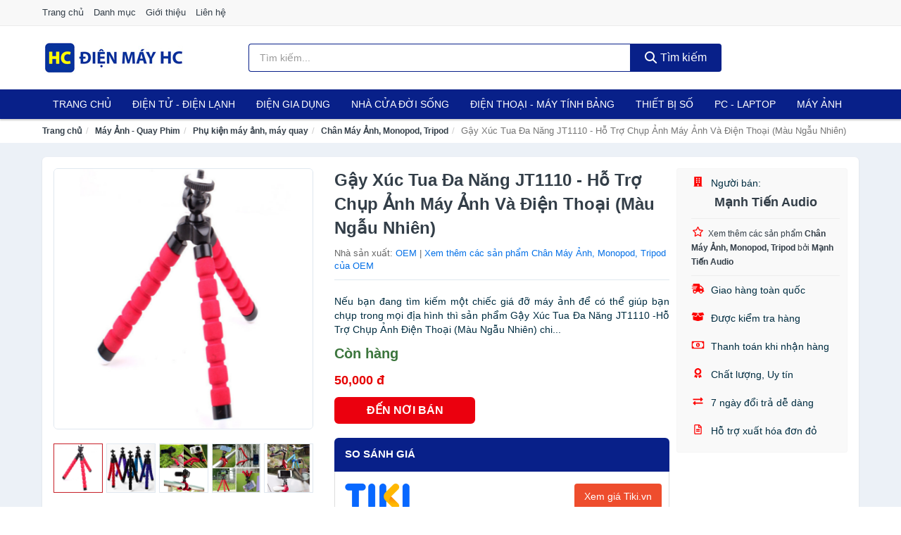

--- FILE ---
content_type: text/html; charset=UTF-8
request_url: https://dienmayhc.com/gay-xuc-tua-da-nang-jt1110-ho-tro-nti11931002.html
body_size: 13879
content:
<!DOCTYPE html><html lang="vi"><head prefix="og: http://ogp.me/ns# fb: http://ogp.me/ns/fb# article: http://ogp.me/ns/article#"><meta charset="utf-8"><!--[if IE]><meta http-equiv='X-UA-Compatible' content='IE=edge,chrome=1'><![endif]--><meta name="viewport" content="width=device-width,minimum-scale=1,initial-scale=1"><title>Gậy Xúc Tua Đa Năng JT1110 - Hỗ Trợ Chụp Ảnh Máy Ảnh Và Điện Thoại (Màu Ngẫu Nhiên) - Chân Máy Ảnh, Monopod, Tripod Nhà sản xuất OEM | DienMayHC.com</title><meta name="description" content="Nếu bạn đang tìm kiếm một chiếc giá đỡ máy ảnh để có thể giúp bạn chụp trong mọi địa hình thì sản phẩm Gậy Xúc Tua Đa Năng JT1110 -Hỗ Trợ Chụp Ảnh Điện Thoại (Màu Ngẫu Nhiên) chi..."><meta name="keywords" content="Gậy Xúc Tua Đa Năng JT1110 - Hỗ Trợ Chụp Ảnh Máy Ảnh Và Điện Thoại (Màu Ngẫu Nhiên)"><meta name="robots" content="noodp"/><meta itemprop="name" content="Gậy Xúc Tua Đa Năng JT1110 - Hỗ Trợ Chụp Ảnh Máy Ảnh Và Điện Thoại (Màu Ngẫu Nhiên) - Chân Máy Ảnh, Monopod, Tripod Nhà sản xuất OEM | DienMayHC.com"><meta itemprop="description" content="Nếu bạn đang tìm kiếm một chiếc giá đỡ máy ảnh để có thể giúp bạn chụp trong mọi địa hình thì sản phẩm Gậy Xúc Tua Đa Năng JT1110 -Hỗ Trợ Chụp Ảnh Điện Thoại (Màu Ngẫu Nhiên) chi..."><meta itemprop="image" content="https://salt.tikicdn.com/ts/product/ff/a1/db/8312d36a4689fe6bac722641ad508b0d.png"><meta name="twitter:card" content="summary"><meta name="twitter:site" content="DienMayHC.com"><meta name="twitter:title" content="Gậy Xúc Tua Đa Năng JT1110 - Hỗ Trợ Chụp Ảnh Máy Ảnh Và Điện Thoại (Màu Ngẫu Nhiên) - Chân Máy Ảnh, Monopod, Tripod Nhà sản xuất OEM | DienMayHC.com"><meta name="twitter:description" content="Nếu bạn đang tìm kiếm một chiếc giá đỡ máy ảnh để có thể giúp bạn chụp trong mọi địa hình thì sản phẩm Gậy Xúc Tua Đa Năng JT1110 -Hỗ Trợ Chụp Ảnh Điện Thoại (Màu Ngẫu Nhiên) chi..."><meta name="twitter:creator" content="@DienMayHC"><meta name="twitter:image" content="https://salt.tikicdn.com/ts/product/ff/a1/db/8312d36a4689fe6bac722641ad508b0d.png"><meta property="og:title" content="Gậy Xúc Tua Đa Năng JT1110 - Hỗ Trợ Chụp Ảnh Máy Ảnh Và Điện Thoại (Màu Ngẫu Nhiên) - Chân Máy Ảnh, Monopod, Tripod Nhà sản xuất OEM | DienMayHC.com" /><meta property="og:type" content="website" /><meta property="og:url" content="https://dienmayhc.com/gay-xuc-tua-da-nang-jt1110-ho-tro-nti11931002.html" /><meta property="og:image" content="https://salt.tikicdn.com/ts/product/ff/a1/db/8312d36a4689fe6bac722641ad508b0d.png" /><meta property="og:description" content="Nếu bạn đang tìm kiếm một chiếc giá đỡ máy ảnh để có thể giúp bạn chụp trong mọi địa hình thì sản phẩm Gậy Xúc Tua Đa Năng JT1110 -Hỗ Trợ Chụp Ảnh Điện Thoại (Màu Ngẫu Nhiên) chi..." /><meta property="og:locale" content="vi_VN" /><meta property="og:site_name" content="Điện Máy HC" /><meta property="fb:app_id" content="1498826240315238"/><link rel="canonical" href="https://dienmayhc.com/gay-xuc-tua-da-nang-jt1110-ho-tro-nti11931002.html" /><link rel="apple-touch-icon" sizes="180x180" href="https://c.mgg.vn/d/dienmayhc.com/img/icons/apple-touch-icon.png"><link rel="icon" type="image/png" sizes="32x32" href="https://c.mgg.vn/d/dienmayhc.com/img/icons/favicon-32x32.png"><link rel="icon" type="image/png" sizes="16x16" href="https://c.mgg.vn/d/dienmayhc.com/img/icons/favicon-16x16.png"><link rel="manifest" href="https://dienmayhc.com/webmanifest.json"><link rel="mask-icon" href="https://c.mgg.vn/d/dienmayhc.com/img/icons/safari-pinned-tab.svg" color="#082089"><link rel="shortcut icon" href="/favicon.ico"><meta name="apple-mobile-web-app-title" content="Điện Máy HC"><meta name="application-name" content="Điện Máy HC"><meta name="msapplication-TileColor" content="#082089"><meta name="msapplication-TileImage" content="https://c.mgg.vn/d/dienmayhc.com/img/icons/mstile-144x144.png"><meta name="msapplication-config" content="https://c.mgg.vn/d/dienmayhc.com/img/icons/browserconfig.xml"><meta name="theme-color" content="#082089"><style type="text/css">html{font-family:-apple-system,BlinkMacSystemFont,"Segoe UI",Roboto,"Helvetica Neue",Arial,"Noto Sans",sans-serif,"Apple Color Emoji","Segoe UI Emoji","Segoe UI Symbol","Noto Color Emoji";-webkit-text-size-adjust:100%;-ms-text-size-adjust:100%}body{margin:0}article,aside,details,figcaption,figure,footer,header,hgroup,main,menu,nav,section,summary{display:block}audio,canvas,progress,video{display:inline-block;vertical-align:baseline}audio:not([controls]){display:none;height:0}[hidden],template{display:none}a{background-color:transparent}a:active,a:hover{outline:0}abbr[title]{border-bottom:1px dotted}b,strong{font-weight:600}dfn{font-style:italic}h1{margin:.67em 0;font-size:2em}mark{color:#000;background:#ff0}small{font-size:80%}sub,sup{position:relative;font-size:75%;line-height:0;vertical-align:baseline}sup{top:-.5em}sub{bottom:-.25em}img{border:0}svg:not(:root){overflow:hidden}figure{margin:1em 40px}hr{height:0;-webkit-box-sizing:content-box;-moz-box-sizing:content-box;box-sizing:content-box}pre{overflow:auto}code,kbd,pre,samp{font-family:monospace,monospace;font-size:1em}button,input,optgroup,select,textarea{margin:0;font:inherit;color:inherit}button{overflow:visible}button,select{text-transform:none}button,html input[type=button],input[type=reset],input[type=submit]{-webkit-appearance:button;cursor:pointer}button[disabled],html input[disabled]{cursor:default}button::-moz-focus-inner,input::-moz-focus-inner{padding:0;border:0}input{line-height:normal}input[type=checkbox],input[type=radio]{-webkit-box-sizing:border-box;-moz-box-sizing:border-box;box-sizing:border-box;padding:0}input[type=number]::-webkit-inner-spin-button,input[type=number]::-webkit-outer-spin-button{height:auto}input[type=search]{-webkit-box-sizing:content-box;-moz-box-sizing:content-box;box-sizing:content-box;-webkit-appearance:textfield}input[type=search]::-webkit-search-cancel-button,input[type=search]::-webkit-search-decoration{-webkit-appearance:none}fieldset{padding:.35em .625em .75em;margin:0 2px;border:1px solid silver}legend{padding:0;border:0}textarea{overflow:auto}optgroup{font-weight:600}table{border-spacing:0;border-collapse:collapse}td,th{padding:0}</style><link href="https://c.mgg.vn/d/dienmayhc.com/css/s1.css" rel="stylesheet"><!--[if lt IE 9]><script src="https://oss.maxcdn.com/html5shiv/3.7.3/html5shiv.min.js"></script><script src="https://oss.maxcdn.com/respond/1.4.2/respond.min.js"></script><![endif]--><link rel="amphtml" href="https://dienmayhc.com/gay-xuc-tua-da-nang-jt1110-ho-tro-nti11931002.html?amp"><link href="https://c.mgg.vn/d/a/ls.css" rel="stylesheet"><script src="https://cdn.onesignal.com/sdks/OneSignalSDK.js" async=""></script><script>var OneSignal = window.OneSignal || [];OneSignal.push(function() {OneSignal.init({appId: "57ba4aff-4fd2-49d2-a2b4-d642d6e542e6"});});</script></head><body itemscope="" itemtype="http://schema.org/WebPage"><div id="header-top"><header itemscope="" itemtype="http://schema.org/WPHeader"><div id="top-header" class="hidden-xs"><div class="container"><div class="row"><div class="col-sm-12"><a href="https://dienmayhc.com/" title="Trang chủ">Trang chủ</a> <a href="https://dienmayhc.com/danh-muc/" title="Danh mục">Danh mục</a> <a href="https://dienmayhc.com/p/gioi-thieu.html" title="Giới thiệu">Giới thiệu</a> <a href="https://dienmayhc.com/p/lien-he.html" title="Liên hệ">Liên hệ</a></div></div></div></div><div id="main-header"><div class="container"><div class="row"><div class="col-xs-12 col-sm-4 col-md-3"><button type="button" class="visible-xs bnam-menu is-closed" data-toggle="offcanvas" aria-label="Menu"><span class="hamb-top"></span><span class="hamb-middle"></span><span class="hamb-bottom"></span></button><a href="https://dienmayhc.com/" class="logo" itemprop="headline" title="DienMayHC.com"><img data-original="https://c.mgg.vn/d/dienmayhc.com/img/logo_header.jpg" class="lazy" alt="Điện Máy HC" src="[data-uri]" width="auto" height="auto"><noscript><img src="https://c.mgg.vn/d/dienmayhc.com/img/logo_header.jpg" alt="Điện Máy HC" srcset="https://c.mgg.vn/d/dienmayhc.com/img/logo_header@2x.jpg 2x"></noscript><span class="hidden" itemprop="description">Điện Máy HC</span></a></div><div id="header-search" class="hidden-xs col-sm-8 col-md-7"><form method="GET" action="https://dienmayhc.com/" itemprop="potentialAction" itemscope="" itemtype="http://schema.org/SearchAction"><meta itemprop="target" content="https://dienmayhc.com/?s={s}"><div class="input-group form"><input type="text" name="s" class="form-control" placeholder="Tìm kiếm..." aria-label="Tìm kiếm nhà sản xuất" value="" id="search-top"><span class="input-group-btn"><button class="btn btn-search-top" type="submit"><span class="s-icon"><span class="s-icon-circle"></span><span class="s-icon-rectangle"></span></span> Tìm kiếm</button></span></div></form></div></div></div></div></header></div><div id="search-mobi" class="container visible-xs"><div class="row"><div class="col-xs-12"><form method="GET" action="https://dienmayhc.com/"><div class="input-group form"><input name="s" class="search-top form-control" placeholder="Tìm kiếm..." value="" type="text" aria-label="Tìm kiếm nhà sản xuất"><span class="input-group-btn"><button class="btn btn-danger btn-search-top" type="submit">Tìm kiếm</button></span></div></form></div></div></div><div id="header-nav"><div class="container"><nav id="main-nav" itemscope itemtype="http://schema.org/SiteNavigationElement" aria-label="Main navigation"><ul class="menu"><li><a href="https://dienmayhc.com/" title="Trang chủ">Trang chủ</a></li><li class="dropdown"><a href="https://dienmayhc.com/dien-tu-dien-lanh-4303/" title="Điện Tử - Điện Lạnh">Điện Tử - Điện Lạnh</a><ul class="dropdown-menu"><li><a href="https://dienmayhc.com/tivi-5097/" title="Tivi">Tivi</a></li><li><a href="https://dienmayhc.com/am-thanh-phu-kien-tivi-26650/" title="Âm thanh & Phụ kiện Tivi">Âm thanh & Phụ kiện Tivi</a></li><li><a href="https://dienmayhc.com/may-giat-3944/" title="Máy giặt">Máy giặt</a></li><li><a href="https://dienmayhc.com/may-say-quan-ao-3945/" title="Máy sấy quần áo">Máy sấy quần áo</a></li><li><a href="https://dienmayhc.com/may-rua-chen-3946/" title="Máy rửa chén">Máy rửa chén</a></li><li><a href="https://dienmayhc.com/may-lanh-may-dieu-hoa-3947/" title="Máy lạnh - Máy điều hòa">Máy lạnh - Máy điều hòa</a></li><li><a href="https://dienmayhc.com/may-nuoc-nong-3948/" title="Máy nước nóng">Máy nước nóng</a></li><li><a href="https://dienmayhc.com/tu-lanh-2410/" title="Tủ lạnh">Tủ lạnh</a></li><li><a href="https://dienmayhc.com/tu-dong-tu-mat-3950/" title="Tủ đông - Tủ mát">Tủ đông - Tủ mát</a></li><li><a href="https://dienmayhc.com/tu-uop-ruou-3951/" title="Tủ ướp rượu">Tủ ướp rượu</a></li><li><a href="https://dienmayhc.com/phu-kien-dien-lanh-8156/" title="Phụ kiện điện lạnh">Phụ kiện điện lạnh</a></li></ul></li><li class="dropdown o-col"><a href="https://dienmayhc.com/dien-gia-dung-1964/" title="Điện Gia Dụng">Điện Gia Dụng</a><ul class="dropdown-menu"><li><a href="https://dienmayhc.com/do-dung-nha-bep-1966/" title="Đồ dùng nhà bếp">Đồ dùng nhà bếp</a></li><li><a href="https://dienmayhc.com/thiet-bi-gia-dinh-2028/" title="Thiết bị gia đình">Thiết bị gia đình</a></li></ul></li><li class="dropdown"><a href="https://dienmayhc.com/nha-cua-doi-song-1965/" title="Nhà Cửa Đời Sống">Nhà Cửa Đời Sống</a><ul class="dropdown-menu"><li><a href="https://dienmayhc.com/nha-bep-2033/" title="Dụng cụ nhà bếp">Dụng cụ nhà bếp</a></li><li><a href="https://dienmayhc.com/phong-an-2036/" title="Đồ dùng phòng ăn">Đồ dùng phòng ăn</a></li><li><a href="https://dienmayhc.com/do-dung-phong-ngu-8395/" title="Đồ dùng phòng ngủ">Đồ dùng phòng ngủ</a></li><li><a href="https://dienmayhc.com/noi-that-2232/" title="Nội thất">Nội thất</a></li><li><a href="https://dienmayhc.com/trang-tri-nha-cua-2055/" title="Trang trí nhà cửa">Trang trí nhà cửa</a></li><li><a href="https://dienmayhc.com/den-thiet-bi-chieu-sang-2097/" title="Đèn & thiết bị chiếu sáng">Đèn & thiết bị chiếu sáng</a></li><li><a href="https://dienmayhc.com/ngoai-troi-san-vuon-2305/" title="Ngoài trời & sân vườn">Ngoài trời & sân vườn</a></li><li><a href="https://dienmayhc.com/do-dung-va-thiet-bi-nha-tam-2048/" title="Đồ dùng và thiết bị nhà tắm">Đồ dùng và thiết bị nhà tắm</a></li><li><a href="https://dienmayhc.com/sua-chua-nha-cua-2056/" title="Sửa chữa nhà cửa">Sửa chữa nhà cửa</a></li><li><a href="https://dienmayhc.com/nhac-cu-10150/" title="Nhạc cụ">Nhạc cụ</a></li><li><a href="https://dienmayhc.com/hoa-tuoi-va-cay-canh-18934/" title="Hoa tươi và cây cảnh">Hoa tươi và cây cảnh</a></li><li><a href="https://dienmayhc.com/thiet-bi-dieu-khien-thong-minh-20574/" title="Thiết bị điều khiển thông minh">Thiết bị điều khiển thông minh</a></li><li><a href="https://dienmayhc.com/dung-cu-diet-chuot-con-trung-23086/" title="Dụng cụ diệt chuột, côn trùng">Dụng cụ diệt chuột, côn trùng</a></li><li><a href="https://dienmayhc.com/pin-va-dung-cu-sac-pin-23094/" title="Pin và dụng cụ sạc pin">Pin và dụng cụ sạc pin</a></li><li><a href="https://dienmayhc.com/o-cam-dien-2103/" title="Ổ cắm điện">Ổ cắm điện</a></li><li><a href="https://dienmayhc.com/dung-cu-ve-sinh-23100/" title="Dụng cụ vệ sinh">Dụng cụ vệ sinh</a></li><li><a href="https://dienmayhc.com/phu-kien-giat-ui-23126/" title="Phụ kiện giặt ủi">Phụ kiện giặt ủi</a></li><li><a href="https://dienmayhc.com/bao-ve-nha-cua-23128/" title="Bảo vệ nhà cửa">Bảo vệ nhà cửa</a></li><li><a href="https://dienmayhc.com/do-tho-cung-23136/" title="Đồ thờ cúng">Đồ thờ cúng</a></li><li><a href="https://dienmayhc.com/vat-pham-phong-thuy-5930/" title="Vật phẩm phong thủy">Vật phẩm phong thủy</a></li><li><a href="https://dienmayhc.com/on-ap-bien-ap-11936/" title="Ổn áp, biến áp">Ổn áp, biến áp</a></li></ul></li><li class="dropdown o-col"><a href="https://dienmayhc.com/dien-thoai-may-tinh-bang-1871/" title="Điện Thoại - Máy Tính Bảng">Điện Thoại - Máy Tính Bảng</a><ul class="dropdown-menu"><li><a href="https://dienmayhc.com/dien-thoai-smartphone-1877/" title="Điện thoại Smartphone">Điện thoại Smartphone</a></li><li><a href="https://dienmayhc.com/may-tinh-bang-1876/" title="Máy tính bảng">Máy tính bảng</a></li><li><a href="https://dienmayhc.com/may-doc-sach-28938/" title="Máy đọc sách">Máy đọc sách</a></li><li><a href="https://dienmayhc.com/dien-thoai-pho-thong-1878/" title="Điện thoại phổ thông">Điện thoại phổ thông</a></li><li><a href="https://dienmayhc.com/dien-thoai-ban-8143/" title="Điện thoại bàn">Điện thoại bàn</a></li></ul></li><li class="dropdown o-col"><a href="https://dienmayhc.com/thiet-bi-so-1897/" title="Thiết Bị Số">Thiết Bị Số</a><ul class="dropdown-menu"><li><a href="https://dienmayhc.com/thiet-bi-am-thanh-va-phu-kien-8297/" title="Thiết bị âm thanh và phụ kiện">Thiết bị âm thanh và phụ kiện</a></li><li><a href="https://dienmayhc.com/thiet-bi-choi-game-va-phu-kien-2749/" title="Thiết bị chơi game và phụ kiện">Thiết bị chơi game và phụ kiện</a></li><li><a href="https://dienmayhc.com/thiet-bi-deo-thong-minh-va-phu-kien-8121/" title="Thiết bị đeo thông minh và phụ kiện">Thiết bị đeo thông minh và phụ kiện</a></li><li><a href="https://dienmayhc.com/thiet-bi-thong-minh-va-linh-kien-dien-tu-28514/" title="Thiết bị thông minh và linh kiện điện tử">Thiết bị thông minh và linh kiện điện tử</a></li><li><a href="https://dienmayhc.com/phu-kien-dien-thoai-va-may-tinh-bang-8296/" title="Phụ kiện điện thoại và máy tính bảng">Phụ kiện điện thoại và máy tính bảng</a></li><li><a href="https://dienmayhc.com/phu-kien-may-tinh-va-laptop-28752/" title="Phụ kiện máy tính và Laptop">Phụ kiện máy tính và Laptop</a></li></ul></li><li class="dropdown o-col"><a href="https://dienmayhc.com/may-vi-tinh-laptop-1928/" title="Máy Vi Tính - Laptop">PC - Laptop</a><ul class="dropdown-menu"><li><a href="https://dienmayhc.com/laptop-8177/" title="Laptop">Laptop</a></li><li><a href="https://dienmayhc.com/pc-may-tinh-bo-8175/" title="PC - Máy Tính Bộ">PC - Máy Tính Bộ</a></li><li><a href="https://dienmayhc.com/thiet-bi-luu-tru-8142/" title="Thiết bị lưu trữ">Thiết bị lưu trữ</a></li><li><a href="https://dienmayhc.com/thiet-bi-mang-2745/" title="Thiết bị mạng">Thiết bị mạng</a></li><li><a href="https://dienmayhc.com/linh-kien-phu-kien-may-tinh-8211/" title="Linh kiện máy tính, phụ kiện máy tính">Linh kiện máy tính, phụ kiện máy tính</a></li><li><a href="https://dienmayhc.com/thiet-bi-van-phong-thiet-bi-ngoai-vi-12966/" title="Thiết bị văn phòng - Thiết bị ngoại vi">Thiết bị văn phòng - Thiết bị ngoại vi</a></li></ul></li><li class="dropdown o-col"><a href="https://dienmayhc.com/may-anh-quay-phim-1883/" title="Máy Ảnh - Quay Phim">Máy Ảnh</a><ul class="dropdown-menu"><li><a href="https://dienmayhc.com/may-anh-28888/" title="Máy ảnh">Máy ảnh</a></li><li><a href="https://dienmayhc.com/phu-kien-may-anh-may-quay-1900/" title="Phụ kiện máy ảnh, máy quay">Phụ kiện máy ảnh, máy quay</a></li><li><a href="https://dienmayhc.com/balo-tui-dung-bao-da-1922/" title="Balo - Túi đựng - Bao da">Balo - Túi đựng - Bao da</a></li><li><a href="https://dienmayhc.com/ong-kinh-ong-ngam-28876/" title="Ống kính, ống ngắm">Ống kính, ống ngắm</a></li><li><a href="https://dienmayhc.com/ong-kinh-lens-may-anh-2839/" title="Ống kính (Lens)">Ống kính (Lens)</a></li><li><a href="https://dienmayhc.com/thiet-bi-anh-sang-28896/" title="Thiết bị ánh sáng">Thiết bị ánh sáng</a></li><li><a href="https://dienmayhc.com/thiet-bi-quay-phim-28904/" title="Thiết bị quay phim">Thiết bị quay phim</a></li><li><a href="https://dienmayhc.com/camera-giam-sat-4159/" title="Camera giám sát">Camera giám sát</a></li><li><a href="https://dienmayhc.com/may-bay-camera-va-phu-kien-8129/" title="Máy bay camera và phụ kiện">Máy bay camera và phụ kiện</a></li><li><a href="https://dienmayhc.com/camera-hanh-trinh-action-camera-va-phu-kien-28916/" title="Camera hành trình - Action camera và phụ kiện">Camera hành trình - Action camera và phụ kiện</a></li></ul></li></ul></nav></div></div><div class="overlay"></div><script type="application/ld+json">{"@context":"http://schema.org","@type":"BreadcrumbList","itemListElement":[{"@type":"ListItem","position":1,"item":{"@id":"https://dienmayhc.com/","name":"Điện Máy HC"}},{"@type":"ListItem","position":2,"item":{"@id":"https://dienmayhc.com/may-anh-quay-phim-1883/","name":"Máy Ảnh - Quay Phim"}},{"@type":"ListItem","position":3,"item":{"@id":"https://dienmayhc.com/phu-kien-may-anh-may-quay-1900/","name":"Phụ kiện máy ảnh, máy quay"}},{"@type":"ListItem","position":4,"item":{"@id":"https://dienmayhc.com/chan-may-anh-monopod-tripod-2760/","name":"Chân Máy Ảnh, Monopod, Tripod"}},{"@type":"ListItem","position":5,"item":{"@id":"https://dienmayhc.com/gay-xuc-tua-da-nang-jt1110-ho-tro-nti11931002.html","name":"Gậy Xúc Tua Đa Năng JT1110 - Hỗ Trợ Chụp Ảnh Máy Ảnh Và Điện Thoại (Màu Ngẫu Nhiên)"}}]}</script><div id="breadcrumb"><div class="container"><ol class="breadcrumb"><li><a href="https://dienmayhc.com/" title="Trang chủ Điện Máy HC">Trang chủ</a></li><li><a href="https://dienmayhc.com/may-anh-quay-phim-1883/" title="Máy Ảnh - Quay Phim">Máy Ảnh - Quay Phim</a></li><li><a href="https://dienmayhc.com/phu-kien-may-anh-may-quay-1900/" title="Phụ kiện máy ảnh, máy quay">Phụ kiện máy ảnh, máy quay</a></li><li><a href="https://dienmayhc.com/chan-may-anh-monopod-tripod-2760/" title="Chân Máy Ảnh, Monopod, Tripod">Chân Máy Ảnh, Monopod, Tripod</a></li><li class="active hidden-xs">Gậy Xúc Tua Đa Năng JT1110 - Hỗ Trợ Chụp Ảnh Máy Ảnh Và Điện Thoại (Màu Ngẫu Nhiên)</li></ol></div></div><script type="application/ld+json">{"@context":"http://schema.org/","@type":"Product","name":"G\u1eady X\u00fac Tua \u0110a N\u0103ng JT1110 - H\u1ed7 Tr\u1ee3 Ch\u1ee5p \u1ea2nh M\u00e1y \u1ea2nh V\u00e0 \u0110i\u1ec7n Tho\u1ea1i (M\u00e0u Ng\u1eabu Nhi\u00ean)","image":"https://salt.tikicdn.com/ts/product/ff/a1/db/8312d36a4689fe6bac722641ad508b0d.png","description":"N\u00ea\u0301u ba\u0323n \u0111ang ti\u0300m ki\u00ea\u0301m m\u00f4\u0323t chi\u00ea\u0301c gia\u0301 \u0111\u01a1\u0303 ma\u0301y a\u0309nh \u0111\u00ea\u0309 co\u0301 th\u00ea\u0309 giu\u0301p ba\u0323n chu\u0323p trong mo\u0323i \u0111i\u0323a hi\u0300nh thi\u0300 sa\u0309n ph\u00e2\u0309m G\u1eady X\u00fac Tua \u0110a N\u0103ng JT1110 -H\u1ed7 Tr\u1ee3 Ch\u1ee5p \u1ea2nh \u0110i\u1ec7n Tho\u1ea1i (M\u00e0u Ng\u1eabu Nhi\u00ean) chi...","url":"https://dienmayhc.com/gay-xuc-tua-da-nang-jt1110-ho-tro-nti11931002.html","itemCondition":"http://schema.org/NewCondition","sku":"7480688610433","mpn":"7480688610433","brand":{"@type":"Thing","name":"OEM"},"offers":{"@type":"Offer","price":50000,"priceCurrency":"VND","priceValidUntil":"2027-12-31","url":"https://dienmayhc.com/gay-xuc-tua-da-nang-jt1110-ho-tro-nti11931002.html","itemCondition":"http://schema.org/NewCondition","availability":"http://schema.org/InStock","seller":{"@type":"Organization","name":"M\u1ea1nh Ti\u1ebfn Audio"}}}</script><main><div id="product_main" class="page-wrapper"><div class="container"><section><div class="product-detail div-shadow"><div class="row"><div class="col-xs-12 col-sm-4"><ul id="imageGallery" class="gallery list-unstyled" style="max-height:660px;overflow:hidden"><li data-thumb="https://salt.tikicdn.com/cache/280x280/ts/product/ff/a1/db/8312d36a4689fe6bac722641ad508b0d.png" data-src="https://salt.tikicdn.com/ts/product/ff/a1/db/8312d36a4689fe6bac722641ad508b0d.png"><img src="https://salt.tikicdn.com/ts/product/ff/a1/db/8312d36a4689fe6bac722641ad508b0d.png" alt="Gậy Xúc Tua Đa Năng JT1110 - Hỗ Trợ Chụp Ảnh Máy Ảnh Và Điện Thoại (Màu Ngẫu Nhiên)" /></li><li data-thumb="https://salt.tikicdn.com/cache/280x280/ts/product/1a/77/30/56dac89e4a1ed1b7ef7bae027905f29c.png" data-src="https://salt.tikicdn.com/ts/product/1a/77/30/56dac89e4a1ed1b7ef7bae027905f29c.png"><img src="https://salt.tikicdn.com/ts/product/1a/77/30/56dac89e4a1ed1b7ef7bae027905f29c.png" alt="Gậy Xúc Tua Đa Năng JT1110 - Hỗ Trợ Chụp Ảnh Máy Ảnh Và Điện Thoại (Màu Ngẫu Nhiên)" /></li><li data-thumb="https://salt.tikicdn.com/cache/280x280/ts/product/1d/5c/fe/b4209872c2c8bdcb529453a1c98190ea.png" data-src="https://salt.tikicdn.com/ts/product/1d/5c/fe/b4209872c2c8bdcb529453a1c98190ea.png"><img src="https://salt.tikicdn.com/ts/product/1d/5c/fe/b4209872c2c8bdcb529453a1c98190ea.png" alt="Gậy Xúc Tua Đa Năng JT1110 - Hỗ Trợ Chụp Ảnh Máy Ảnh Và Điện Thoại (Màu Ngẫu Nhiên)" /></li><li data-thumb="https://salt.tikicdn.com/cache/280x280/ts/product/20/43/15/376ce3e5a84e644411f287da31eb6064.png" data-src="https://salt.tikicdn.com/ts/product/20/43/15/376ce3e5a84e644411f287da31eb6064.png"><img src="https://salt.tikicdn.com/ts/product/20/43/15/376ce3e5a84e644411f287da31eb6064.png" alt="Gậy Xúc Tua Đa Năng JT1110 - Hỗ Trợ Chụp Ảnh Máy Ảnh Và Điện Thoại (Màu Ngẫu Nhiên)" /></li><li data-thumb="https://salt.tikicdn.com/cache/280x280/ts/product/62/60/b0/607e59dcc1bb45907c1186ea6e1b4ae3.png" data-src="https://salt.tikicdn.com/ts/product/62/60/b0/607e59dcc1bb45907c1186ea6e1b4ae3.png"><img src="https://salt.tikicdn.com/ts/product/62/60/b0/607e59dcc1bb45907c1186ea6e1b4ae3.png" alt="Gậy Xúc Tua Đa Năng JT1110 - Hỗ Trợ Chụp Ảnh Máy Ảnh Và Điện Thoại (Màu Ngẫu Nhiên)" /></li><li data-thumb="https://salt.tikicdn.com/cache/280x280/ts/product/6b/45/a6/0ab13258ab37f9995cbae0409ce2444a.png" data-src="https://salt.tikicdn.com/ts/product/6b/45/a6/0ab13258ab37f9995cbae0409ce2444a.png"><img src="https://salt.tikicdn.com/ts/product/6b/45/a6/0ab13258ab37f9995cbae0409ce2444a.png" alt="Gậy Xúc Tua Đa Năng JT1110 - Hỗ Trợ Chụp Ảnh Máy Ảnh Và Điện Thoại (Màu Ngẫu Nhiên)" /></li><li data-thumb="https://salt.tikicdn.com/cache/280x280/ts/product/a3/58/f3/282fbaedab9a11706bc02f6a30e15af8.png" data-src="https://salt.tikicdn.com/ts/product/a3/58/f3/282fbaedab9a11706bc02f6a30e15af8.png"><img src="https://salt.tikicdn.com/ts/product/a3/58/f3/282fbaedab9a11706bc02f6a30e15af8.png" alt="Gậy Xúc Tua Đa Năng JT1110 - Hỗ Trợ Chụp Ảnh Máy Ảnh Và Điện Thoại (Màu Ngẫu Nhiên)" /></li><li data-thumb="https://salt.tikicdn.com/cache/280x280/ts/product/ab/94/7c/a45120afb0e1f73b10c474e867ad1332.png" data-src="https://salt.tikicdn.com/ts/product/ab/94/7c/a45120afb0e1f73b10c474e867ad1332.png"><img src="https://salt.tikicdn.com/ts/product/ab/94/7c/a45120afb0e1f73b10c474e867ad1332.png" alt="Gậy Xúc Tua Đa Năng JT1110 - Hỗ Trợ Chụp Ảnh Máy Ảnh Và Điện Thoại (Màu Ngẫu Nhiên)" /></li><li data-thumb="https://salt.tikicdn.com/cache/280x280/ts/product/be/2d/ce/9ccf804b8744a19ca6af17aa4768e03b.png" data-src="https://salt.tikicdn.com/ts/product/be/2d/ce/9ccf804b8744a19ca6af17aa4768e03b.png"><img src="https://salt.tikicdn.com/ts/product/be/2d/ce/9ccf804b8744a19ca6af17aa4768e03b.png" alt="Gậy Xúc Tua Đa Năng JT1110 - Hỗ Trợ Chụp Ảnh Máy Ảnh Và Điện Thoại (Màu Ngẫu Nhiên)" /></li><li data-thumb="https://salt.tikicdn.com/cache/280x280/ts/product/e9/da/57/2221519e4d2d7848426bdc4bec733af3.png" data-src="https://salt.tikicdn.com/ts/product/e9/da/57/2221519e4d2d7848426bdc4bec733af3.png"><img src="https://salt.tikicdn.com/ts/product/e9/da/57/2221519e4d2d7848426bdc4bec733af3.png" alt="Gậy Xúc Tua Đa Năng JT1110 - Hỗ Trợ Chụp Ảnh Máy Ảnh Và Điện Thoại (Màu Ngẫu Nhiên)" /></li><li data-thumb="https://salt.tikicdn.com/cache/280x280/ts/product/6a/38/f3/8de672d13b46a8e42882b7a1dbe984de.png" data-src="https://salt.tikicdn.com/ts/product/6a/38/f3/8de672d13b46a8e42882b7a1dbe984de.png"><img src="https://salt.tikicdn.com/ts/product/6a/38/f3/8de672d13b46a8e42882b7a1dbe984de.png" alt="Gậy Xúc Tua Đa Năng JT1110 - Hỗ Trợ Chụp Ảnh Máy Ảnh Và Điện Thoại (Màu Ngẫu Nhiên)" /></li></ul></div><div class="col-xs-12 col-sm-8"><div class="row"><div class="col-xs-12 col-sm-8"><div id="product-short"><div class="product-head"><h1 class="page-title">Gậy Xúc Tua Đa Năng JT1110 - Hỗ Trợ Chụp Ảnh Máy Ảnh Và Điện Thoại (Màu Ngẫu Nhiên)</h1><span class="brand" style="margin-bottom:5px">Nhà sản xuất: <a href="https://dienmayhc.com/nha-san-xuat/oem/" title="Nhà sản xuất OEM">OEM</a> | <a href="https://dienmayhc.com/chan-may-anh-monopod-tripod-2760/?nha-san-xuat=oem" title="Chân Máy Ảnh, Monopod, Tripod của nhà sản xuất OEM">Xem thêm các sản phẩm Chân Máy Ảnh, Monopod, Tripod của OEM</a></span></div><div id="product-att"><h2 class="hidden">Mô tả ngắn</h2>Nếu bạn đang tìm kiếm một chiếc giá đỡ máy ảnh để có thể giúp bạn chụp trong mọi địa hình thì sản phẩm Gậy Xúc Tua Đa Năng JT1110 -Hỗ Trợ Chụp Ảnh Điện Thoại (Màu Ngẫu Nhiên) chi...</div><div class="product-price-wrap"><div class="product-status"><strong class="text-success">Còn hàng</strong></div><div class="product-price">50,000 đ</div><div class="wrap-btn-buy"><a href="#So_Sanh_Gia" class="hidden ssg" title="So Sánh Giá"><svg viewBox="0 0 15 15" id="showMenu" tabindex="0"><path d="m .5.5h2.2l2.5 10.5h7.2l2.1-7.5h-10.8" fill="none" stroke-linecap="round" stroke-linejoin="round" stroke-miterlimit="10"></path><circle cx="6" cy="13.5" r="1"></circle><circle cx="11.5" cy="13.5" r="1"></circle><path d="m7.5 7h3" fill="none" stroke-linecap="round" stroke-miterlimit="10"></path><path d="m9 8.5v-3" fill="none" stroke-linecap="round" stroke-miterlimit="10"></path></svg> SO SÁNH GIÁ</a><a href="https://dienmayhc.com/mua/ti11930920.html" target="_blank" class="btn btn-danger btn-buy-now" title="Mua ngay" rel="nofollow">ĐẾN NƠI BÁN</a></div><div class="check-price" id="So_Sanh_Gia"><h3>So sánh giá <span class="hidden ssg-close">&times;</span></h3><ul><li><a href="https://dienmayhc.com/mua/ti11930920.html?d=tiki" target="_blank" title="Check giá Tiki" rel="nofollow"><img data-original="https://c.mgg.vn/d/a/tiki.png" src="[data-uri]" alt="Tiki" class="lazy" style="width:100px;height:50px"><span class="btn btn-danger">Xem giá Tiki.vn</span></a></li><li><a href="https://dienmayhc.com/mua/ti11930920.html?d=lazada" target="_blank" title="Check giá Lazada" rel="nofollow"><img data-original="https://c.mgg.vn/d/a/lazada.png" src="[data-uri]" alt="Lazada" class="lazy" style="width:100px;height:50px"><span class="btn btn-danger">Xem giá Lazada</span></a></li><li><a href="https://dienmayhc.com/mua/ti11930920.html?d=shopee" target="_blank" title="Check giá Shopee" rel="nofollow"><img data-original="https://c.mgg.vn/d/a/shopee.png" src="[data-uri]" alt="Shopee" class="lazy" style="width:100px;height:50px"><span class="btn btn-danger">Xem giá Shopee</span></a></li></ul></div></div></div></div><div class="col-xs-12 col-sm-4"><div id="product-seller"><style type="text/css">.right-box-tiki{background-color:#f9f9f9;border:1px solid #f6f6f6;padding:10px 10px 10px 20px;border-radius:3px}.right-box-tiki ul{list-style:none;padding:0;margin:0}.right-box-tiki ul li{padding:10px 0}.right-box-tiki i{color:#fe0100;padding-right:5px}.right-box-tiki svg{color:#fe0100;padding-right:5px;height:14px;fill:currentColor;min-width:24px}.right-box-tiki .right-box-seller{display:block;padding-bottom:10px;border-bottom:1px solid #eee}.right-box-tiki .right-box-seller .right-box-a{display:block;text-align:center;font-size:18px;padding-top:5px;padding-bottom:10px;border-bottom:1px solid #eee;margin-bottom:10px}@media only screen and (max-width: 767px) {.right-box-tiki{padding:5px 5px 5px 10px}.right-box-tiki ul li{padding:5px 0}}</style><div class="right-box-tiki"><div class="right-box-seller"><span><svg xmlns="http://www.w3.org/2000/svg" viewBox="0 0 448 512"><path d="M436 480h-20V24c0-13.255-10.745-24-24-24H56C42.745 0 32 10.745 32 24v456H12c-6.627 0-12 5.373-12 12v20h448v-20c0-6.627-5.373-12-12-12zM128 76c0-6.627 5.373-12 12-12h40c6.627 0 12 5.373 12 12v40c0 6.627-5.373 12-12 12h-40c-6.627 0-12-5.373-12-12V76zm0 96c0-6.627 5.373-12 12-12h40c6.627 0 12 5.373 12 12v40c0 6.627-5.373 12-12 12h-40c-6.627 0-12-5.373-12-12v-40zm52 148h-40c-6.627 0-12-5.373-12-12v-40c0-6.627 5.373-12 12-12h40c6.627 0 12 5.373 12 12v40c0 6.627-5.373 12-12 12zm76 160h-64v-84c0-6.627 5.373-12 12-12h40c6.627 0 12 5.373 12 12v84zm64-172c0 6.627-5.373 12-12 12h-40c-6.627 0-12-5.373-12-12v-40c0-6.627 5.373-12 12-12h40c6.627 0 12 5.373 12 12v40zm0-96c0 6.627-5.373 12-12 12h-40c-6.627 0-12-5.373-12-12v-40c0-6.627 5.373-12 12-12h40c6.627 0 12 5.373 12 12v40zm0-96c0 6.627-5.373 12-12 12h-40c-6.627 0-12-5.373-12-12V76c0-6.627 5.373-12 12-12h40c6.627 0 12 5.373 12 12v40z"/></svg> Người bán:</span><span class="right-box-a"><a href="https://dienmayhc.com/nguoi-ban/manh-tien-audio/" title="Người bán Mạnh Tiến Audio"><strong>Mạnh Tiến Audio</strong></a></span><a href="https://dienmayhc.com/chan-may-anh-monopod-tripod-2760/?nguoi-ban=manh-tien-audio" title="Chân Máy Ảnh, Monopod, Tripod bán bởi Mạnh Tiến Audio"><svg xmlns="http://www.w3.org/2000/svg" viewBox="0 0 576 512"><path d="M528.1 171.5L382 150.2 316.7 17.8c-11.7-23.6-45.6-23.9-57.4 0L194 150.2 47.9 171.5c-26.2 3.8-36.7 36.1-17.7 54.6l105.7 103-25 145.5c-4.5 26.3 23.2 46 46.4 33.7L288 439.6l130.7 68.7c23.2 12.2 50.9-7.4 46.4-33.7l-25-145.5 105.7-103c19-18.5 8.5-50.8-17.7-54.6zM388.6 312.3l23.7 138.4L288 385.4l-124.3 65.3 23.7-138.4-100.6-98 139-20.2 62.2-126 62.2 126 139 20.2-100.6 98z"/></svg><small>Xem thêm các sản phẩm <strong>Chân Máy Ảnh, Monopod, Tripod</strong> bởi <strong>Mạnh Tiến Audio</strong></small></a></div><ul><li><svg xmlns="http://www.w3.org/2000/svg" viewBox="0 0 640 512"><path d="M624 352h-16V243.9c0-12.7-5.1-24.9-14.1-33.9L494 110.1c-9-9-21.2-14.1-33.9-14.1H416V48c0-26.5-21.5-48-48-48H112C85.5 0 64 21.5 64 48v48H8c-4.4 0-8 3.6-8 8v16c0 4.4 3.6 8 8 8h272c4.4 0 8 3.6 8 8v16c0 4.4-3.6 8-8 8H40c-4.4 0-8 3.6-8 8v16c0 4.4 3.6 8 8 8h208c4.4 0 8 3.6 8 8v16c0 4.4-3.6 8-8 8H8c-4.4 0-8 3.6-8 8v16c0 4.4 3.6 8 8 8h208c4.4 0 8 3.6 8 8v16c0 4.4-3.6 8-8 8H64v128c0 53 43 96 96 96s96-43 96-96h128c0 53 43 96 96 96s96-43 96-96h48c8.8 0 16-7.2 16-16v-32c0-8.8-7.2-16-16-16zM160 464c-26.5 0-48-21.5-48-48s21.5-48 48-48 48 21.5 48 48-21.5 48-48 48zm320 0c-26.5 0-48-21.5-48-48s21.5-48 48-48 48 21.5 48 48-21.5 48-48 48zm80-208H416V144h44.1l99.9 99.9V256z"/></svg> Giao hàng toàn quốc</li><li><svg xmlns="http://www.w3.org/2000/svg" viewBox="0 0 640 512"><path d="M425.7 256c-16.9 0-32.8-9-41.4-23.4L320 126l-64.2 106.6c-8.7 14.5-24.6 23.5-41.5 23.5-4.5 0-9-.6-13.3-1.9L64 215v178c0 14.7 10 27.5 24.2 31l216.2 54.1c10.2 2.5 20.9 2.5 31 0L551.8 424c14.2-3.6 24.2-16.4 24.2-31V215l-137 39.1c-4.3 1.3-8.8 1.9-13.3 1.9zm212.6-112.2L586.8 41c-3.1-6.2-9.8-9.8-16.7-8.9L320 64l91.7 152.1c3.8 6.3 11.4 9.3 18.5 7.3l197.9-56.5c9.9-2.9 14.7-13.9 10.2-23.1zM53.2 41L1.7 143.8c-4.6 9.2.3 20.2 10.1 23l197.9 56.5c7.1 2 14.7-1 18.5-7.3L320 64 69.8 32.1c-6.9-.8-13.5 2.7-16.6 8.9z"/></svg> Được kiểm tra hàng</li><li><svg xmlns="http://www.w3.org/2000/svg" viewBox="0 0 640 512"><path d="M320 144c-53.02 0-96 50.14-96 112 0 61.85 42.98 112 96 112 53 0 96-50.13 96-112 0-61.86-42.98-112-96-112zm40 168c0 4.42-3.58 8-8 8h-64c-4.42 0-8-3.58-8-8v-16c0-4.42 3.58-8 8-8h16v-55.44l-.47.31a7.992 7.992 0 0 1-11.09-2.22l-8.88-13.31a7.992 7.992 0 0 1 2.22-11.09l15.33-10.22a23.99 23.99 0 0 1 13.31-4.03H328c4.42 0 8 3.58 8 8v88h16c4.42 0 8 3.58 8 8v16zM608 64H32C14.33 64 0 78.33 0 96v320c0 17.67 14.33 32 32 32h576c17.67 0 32-14.33 32-32V96c0-17.67-14.33-32-32-32zm-16 272c-35.35 0-64 28.65-64 64H112c0-35.35-28.65-64-64-64V176c35.35 0 64-28.65 64-64h416c0 35.35 28.65 64 64 64v160z"/></svg> Thanh toán khi nhận hàng</li><li><svg xmlns="http://www.w3.org/2000/svg" viewBox="0 0 384 512"><path d="M97.12 362.63c-8.69-8.69-4.16-6.24-25.12-11.85-9.51-2.55-17.87-7.45-25.43-13.32L1.2 448.7c-4.39 10.77 3.81 22.47 15.43 22.03l52.69-2.01L105.56 507c8 8.44 22.04 5.81 26.43-4.96l52.05-127.62c-10.84 6.04-22.87 9.58-35.31 9.58-19.5 0-37.82-7.59-51.61-21.37zM382.8 448.7l-45.37-111.24c-7.56 5.88-15.92 10.77-25.43 13.32-21.07 5.64-16.45 3.18-25.12 11.85-13.79 13.78-32.12 21.37-51.62 21.37-12.44 0-24.47-3.55-35.31-9.58L252 502.04c4.39 10.77 18.44 13.4 26.43 4.96l36.25-38.28 52.69 2.01c11.62.44 19.82-11.27 15.43-22.03zM263 340c15.28-15.55 17.03-14.21 38.79-20.14 13.89-3.79 24.75-14.84 28.47-28.98 7.48-28.4 5.54-24.97 25.95-45.75 10.17-10.35 14.14-25.44 10.42-39.58-7.47-28.38-7.48-24.42 0-52.83 3.72-14.14-.25-29.23-10.42-39.58-20.41-20.78-18.47-17.36-25.95-45.75-3.72-14.14-14.58-25.19-28.47-28.98-27.88-7.61-24.52-5.62-44.95-26.41-10.17-10.35-25-14.4-38.89-10.61-27.87 7.6-23.98 7.61-51.9 0-13.89-3.79-28.72.25-38.89 10.61-20.41 20.78-17.05 18.8-44.94 26.41-13.89 3.79-24.75 14.84-28.47 28.98-7.47 28.39-5.54 24.97-25.95 45.75-10.17 10.35-14.15 25.44-10.42 39.58 7.47 28.36 7.48 24.4 0 52.82-3.72 14.14.25 29.23 10.42 39.59 20.41 20.78 18.47 17.35 25.95 45.75 3.72 14.14 14.58 25.19 28.47 28.98C104.6 325.96 106.27 325 121 340c13.23 13.47 33.84 15.88 49.74 5.82a39.676 39.676 0 0 1 42.53 0c15.89 10.06 36.5 7.65 49.73-5.82zM97.66 175.96c0-53.03 42.24-96.02 94.34-96.02s94.34 42.99 94.34 96.02-42.24 96.02-94.34 96.02-94.34-42.99-94.34-96.02z"/></svg> Chất lượng, Uy tín</li><li><svg xmlns="http://www.w3.org/2000/svg" viewBox="0 0 512 512"><path d="M0 168v-16c0-13.255 10.745-24 24-24h360V80c0-21.367 25.899-32.042 40.971-16.971l80 80c9.372 9.373 9.372 24.569 0 33.941l-80 80C409.956 271.982 384 261.456 384 240v-48H24c-13.255 0-24-10.745-24-24zm488 152H128v-48c0-21.314-25.862-32.08-40.971-16.971l-80 80c-9.372 9.373-9.372 24.569 0 33.941l80 80C102.057 463.997 128 453.437 128 432v-48h360c13.255 0 24-10.745 24-24v-16c0-13.255-10.745-24-24-24z"/></svg> 7 ngày đổi trả dễ dàng</li><li><svg xmlns="http://www.w3.org/2000/svg" viewBox="0 0 384 512"><path d="M288 248v28c0 6.6-5.4 12-12 12H108c-6.6 0-12-5.4-12-12v-28c0-6.6 5.4-12 12-12h168c6.6 0 12 5.4 12 12zm-12 72H108c-6.6 0-12 5.4-12 12v28c0 6.6 5.4 12 12 12h168c6.6 0 12-5.4 12-12v-28c0-6.6-5.4-12-12-12zm108-188.1V464c0 26.5-21.5 48-48 48H48c-26.5 0-48-21.5-48-48V48C0 21.5 21.5 0 48 0h204.1C264.8 0 277 5.1 286 14.1L369.9 98c9 8.9 14.1 21.2 14.1 33.9zm-128-80V128h76.1L256 51.9zM336 464V176H232c-13.3 0-24-10.7-24-24V48H48v416h288z"/></svg> Hỗ trợ xuất hóa đơn đỏ</li></ul></div></div></div></div></div></div></div><div class="product-box"><div class="row"><div class="col-xs-12"><div id="product-related"><h3>Sản phẩm tương tự</h3><div class="row"><div class="col-xs-6 col-sm-3 col-md-2 ip"><a href="https://dienmayhc.com/chan-tripod-beikee-q160d-danh-nti170581276.html" title="chân Tripod Beikee Q160D dành cho máy ảnh, điện thoại"><div><img src="https://c.mgg.vn/d/dienmayhc.com/img/no-pro.jpg" alt="img"><img data-original="https://salt.tikicdn.com/cache/200x200/ts/product/16/6f/d0/a7d008b163ed44db751674da7af967b2.jpg" class="lazy bn-abg" src="https://c.mgg.vn/d/dienmayhc.com/img/no-pro.jpg" alt="chân Tripod Beikee Q160D dành cho máy ảnh, điện thoại"><noscript><img src="https://salt.tikicdn.com/cache/200x200/ts/product/16/6f/d0/a7d008b163ed44db751674da7af967b2.jpg"></noscript></div><span>chân Tripod Beikee Q160D dành cho máy ảnh, điện thoại</span><span>750.000 đ</span></a></div><div class="col-xs-6 col-sm-3 col-md-2 ip"><a href="https://dienmayhc.com/tripod-3-chan-16-khop-linh-hoat-nti153450226.html" title="Tripod 3 chân 16 khớp linh hoạt - Chân chụp ảnh tương thích điện thoại - Máy ảnh cở nhỏ - Hợp kim nhôm chắc chắn"><div><img src="https://c.mgg.vn/d/dienmayhc.com/img/no-pro.jpg" alt="img"><img data-original="https://salt.tikicdn.com/cache/200x200/ts/product/86/ec/f4/856abd26822f0aefed281efe1e4a3a6c.jpg" class="lazy bn-abg" src="https://c.mgg.vn/d/dienmayhc.com/img/no-pro.jpg" alt="Tripod 3 chân 16 khớp linh hoạt - Chân chụp ảnh tương thích điện thoại - Máy ảnh cở nhỏ - Hợp kim nhôm chắc chắn"><noscript><img src="https://salt.tikicdn.com/cache/200x200/ts/product/86/ec/f4/856abd26822f0aefed281efe1e4a3a6c.jpg"></noscript></div><span>Tripod 3 chân 16 khớp linh hoạt - Chân chụp ảnh tương thích điện thoại - Máy ảnh cở nhỏ - Hợp kim nhôm chắc chắn</span><span>85.000 đ</span></a></div><div class="col-xs-6 col-sm-3 col-md-2 ip"><a href="https://dienmayhc.com/may-anh-tripod-t3110-nti149711276.html" title="Máy Ảnh Tripod T3110"><div><img src="https://c.mgg.vn/d/dienmayhc.com/img/no-pro.jpg" alt="img"><img data-original="https://salt.tikicdn.com/cache/200x200/ts/product/44/6d/d0/3fc0358859a2d6fdee99cce0518c08c2.jpg" class="lazy bn-abg" src="https://c.mgg.vn/d/dienmayhc.com/img/no-pro.jpg" alt="Máy Ảnh Tripod T3110"><noscript><img src="https://salt.tikicdn.com/cache/200x200/ts/product/44/6d/d0/3fc0358859a2d6fdee99cce0518c08c2.jpg"></noscript></div><span>Máy Ảnh Tripod T3110</span><span>85.000 đ</span></a></div><div class="col-xs-6 col-sm-3 col-md-2 ip"><a href="https://dienmayhc.com/tripod-gia-do-dien-thoai-may-anh-nti142631435.html" title="tripod giá đỡ điện thoại máy ảnh"><div><img src="https://c.mgg.vn/d/dienmayhc.com/img/no-pro.jpg" alt="img"><img data-original="https://salt.tikicdn.com/cache/200x200/ts/product/3a/c6/37/3882f9b51c7d7a62c1d77376ad02bf66.jpg" class="lazy bn-abg" src="https://c.mgg.vn/d/dienmayhc.com/img/no-pro.jpg" alt="tripod giá đỡ điện thoại máy ảnh"><noscript><img src="https://salt.tikicdn.com/cache/200x200/ts/product/3a/c6/37/3882f9b51c7d7a62c1d77376ad02bf66.jpg"></noscript></div><span>tripod giá đỡ điện thoại máy ảnh</span><span>65.000 đ</span></a></div><div class="col-xs-6 col-sm-3 col-md-2 ip"><a href="https://dienmayhc.com/chan-do-3-chan-bang-kim-loai-nti170515049.html" title="Chân đỡ 3 chân bằng kim loại dành cho Tripod"><div><img src="https://c.mgg.vn/d/dienmayhc.com/img/no-pro.jpg" alt="img"><img data-original="https://salt.tikicdn.com/cache/200x200/ts/product/d9/83/10/79d2773ed7a8f62d249eaaa0ccc21a21.jpg" class="lazy bn-abg" src="https://c.mgg.vn/d/dienmayhc.com/img/no-pro.jpg" alt="Chân đỡ 3 chân bằng kim loại dành cho Tripod"><noscript><img src="https://salt.tikicdn.com/cache/200x200/ts/product/d9/83/10/79d2773ed7a8f62d249eaaa0ccc21a21.jpg"></noscript></div><span>Chân đỡ 3 chân bằng kim loại dành cho Tripod</span><span>180.000 đ</span></a></div><div class="col-xs-6 col-sm-3 col-md-2 ip"><a href="https://dienmayhc.com/dung-cu-chup-anh-3-chan-tripod-nti164320155.html" title="Dụng cụ chụp ảnh 3 chân tripod"><div><img src="https://c.mgg.vn/d/dienmayhc.com/img/no-pro.jpg" alt="img"><img data-original="https://salt.tikicdn.com/cache/200x200/ts/product/48/f2/d6/a56d4493a654662a931a8734c0c02b3f.jpg" class="lazy bn-abg" src="https://c.mgg.vn/d/dienmayhc.com/img/no-pro.jpg" alt="Dụng cụ chụp ảnh 3 chân tripod"><noscript><img src="https://salt.tikicdn.com/cache/200x200/ts/product/48/f2/d6/a56d4493a654662a931a8734c0c02b3f.jpg"></noscript></div><span>Dụng cụ chụp ảnh 3 chân tripod</span><span>168.000 đ</span></a></div></div></div></div><div class="col-xs-12"><div class="tab-wrap div-shadow"><a href="#gioithieu" class="active">Giới thiệu<span class="hidden-xs"> sản phẩm</span></a><a href="#thongtin"><span class="hidden-xs">Thông tin </span>chi tiết</a></div><div id="product-info" class="div-shadow"><div id="gioithieu"><h2>Giới thiệu Gậy Xúc Tua Đa Năng JT1110 - Hỗ Trợ Chụp Ảnh Máy Ảnh Và Điện Thoại (Màu Ngẫu Nhiên)</h2><p>Nếu bạn đang tìm kiếm một chiếc giá đỡ máy ảnh để có thể giúp bạn chụp trong mọi địa hình thì sản phẩm Gậy Xúc Tua Đa Năng JT1110 -Hỗ Trợ Chụp Ảnh Điện Thoại (Màu Ngẫu Nhiên) chính là sản phẩm dành cho bạn</p> <p>Chiếc gậy đỡ bạch tuộc đa năng này được thiết kế với các đốt ngắn có đầu tròn xoay 360 độ để bạn có thể hiệu chỉnh cho chiếc máy ảnh được giữ cân bằng trên mọi địa hình.</p> <p>Gậy Xúc Tua Đa Năng JT1110 -Hỗ Trợ Chụp Ảnh Điện Thoại (Màu Ngẫu Nhiên) sử dụng cho nhiều dòng điện thoại, máy ảnh khác nhau vì phần đầu giá kẹp có thể điều chỉnh kích cỡ phù hợp</p> <p>Các loại gậy thông thường chỉ có thể giúp giữ cân bằng cho chiếc máy ảnh của bạn trên mặt đất nhưng với chiếc gậy xúc tua đa năng với chân uốn linh hoạt này, bạn có thể gắn máy ảnh và giữ nó cân bằng trên một sợi dây hay một cành cây…</p> <p>Sản phẩm đã bao gồm đế kẹp điện thoại</p><p>Giá sản phẩm trên Tiki đã bao gồm thuế theo luật hiện hành. Bên cạnh đó, tuỳ vào loại sản phẩm, hình thức và địa chỉ giao hàng mà có thể phát sinh thêm chi phí khác như phí vận chuyển, phụ phí hàng cồng kềnh, thuế nhập khẩu (đối với đơn hàng giao từ nước ngoài có giá trị trên 1 triệu đồng).....</p><br><a href="https://giacoin.com/tienao/aster-inu/" title="Giá ASTERINU" target="_blank" ref="noopener">Giá ASTERINU</a></div><div id="gioithieuthem" class="text-center" style="position: relative;top: -66px;height: 66px;width: 100%;background: linear-gradient(180deg, rgba(255,255,255,0.5) 0%, #fff 100%);padding-top: 66px;"><a href="https://dienmayhc.com/mua/ti11930920.html" class="btn btn-default" target="_blank" title="Xem thêm thông tin" style="color:#0d6efd;border-color:#0d6efd">Xem thêm thông tin sản phẩm</a></div><div id="thongtin" itemscope="" itemtype="https://schema.org/Table"><h2 itemprop="about">Thông tin chi tiết</h2><div class="table-responsive"><table class="table table-bordered"><tr><th>Thương hiệu</th><td>OEM</td></tr><tr><th>SKU</th><td>7480688610433</td></tr></table></div></div><div id="tag"><h2>Từ khóa</h2><p><a href="https://dienmayhc.com/tag/kep-dien-thoai-tripod-ti/" title="kẹp điện thoại tripod" rel="tag">kẹp điện thoại tripod</a> <a href="https://dienmayhc.com/tag/cay-livestream-ti/" title="cây livestream" rel="tag">cây livestream</a> <a href="https://dienmayhc.com/tag/gia-do-dien-thoai-ti/" title="giá đỡ điện thoại" rel="tag">giá đỡ điện thoại</a> <a href="https://dienmayhc.com/tag/gay-livestream-ti/" title="gậy livestream" rel="tag">gậy livestream</a> <a href="https://dienmayhc.com/tag/dien-thoai-ti/" title="điện thoại" rel="tag">điện thoại</a> <a href="https://dienmayhc.com/tag/chan-de-dien-thoai-ti/" title="chân đế điện thoại" rel="tag">chân đế điện thoại</a> <a href="https://dienmayhc.com/tag/cay-quay-phim-bang-dien-thoai-ti/" title="cây quay phim bằng điện thoại" rel="tag">cây quay phim bằng điện thoại</a> <a href="https://dienmayhc.com/tag/tripad-ti/" title="tripad" rel="tag">tripad</a> <a href="https://dienmayhc.com/tag/gia-do-tripod-3-chan-xoay-ngang-doc-ho-tro-chup-anh-livestream-nhe-gon-tang-kem-dau-kep-dien-thoai-2-lo-chac-chan-ti/" title="giá đỡ tripod 3 chân xoay ngang dọc hỗ trợ chụp ảnh, livestream nhẹ gọn tặng kèm đầu kẹp điện thoại 2 lỗ chắc chắn" rel="tag">giá đỡ tripod 3 chân xoay ngang dọc hỗ trợ chụp ảnh, livestream nhẹ gọn tặng kèm đầu kẹp điện thoại 2 lỗ chắc chắn</a> <a href="https://dienmayhc.com/tag/tripod-3110-ti/" title="tripod 3110" rel="tag">tripod 3110</a> <a href="https://dienmayhc.com/tag/gia-chup-hinh-dien-thoai-ti/" title="giá chụp hình điện thoại" rel="tag">giá chụp hình điện thoại</a> <a href="https://dienmayhc.com/tag/chan-chup-anh-chan-de-tripod-bluetooth-cho-dien-thoai-va-may-anh-ttx-6218-kem-tui-dung-va-remote-bluetooth-hang-nhap-khau-ti/" title="[chân chụp ảnh] chân đế tripod bluetooth cho điện thoại và máy ảnh ttx - 6218 (kèm túi đựng và remote bluetooth) - hàng nhập khẩu" rel="tag">[chân chụp ảnh] chân đế tripod bluetooth cho điện thoại và máy ảnh ttx - 6218 (kèm túi đựng và remote bluetooth) - hàng nhập khẩu</a> <a href="https://dienmayhc.com/tag/chan-dien-thoai-ti/" title="chan điện thoai" rel="tag">chan điện thoai</a> <a href="https://dienmayhc.com/tag/tripod-1-chan-ti/" title="tripod 1 chân" rel="tag">tripod 1 chân</a> <a href="https://dienmayhc.com/tag/combo-gia-do-may-anh-3-chan-tripod-3120-remote-shutter-bluetooth-ti/" title="combo giá đỡ máy ảnh 3 chân tripod 3120 remote shutter bluetooth" rel="tag">combo giá đỡ máy ảnh 3 chân tripod 3120 remote shutter bluetooth</a> <a href="https://dienmayhc.com/tag/tripod-mini-ti/" title="tripod mini" rel="tag">tripod mini</a> <a href="https://dienmayhc.com/tag/khop-tripod-dau-tron-ti/" title="khop tripod đầu tròn" rel="tag">khop tripod đầu tròn</a> <a href="https://dienmayhc.com/tag/tripod-benro-ti/" title="tripod benro" rel="tag">tripod benro</a> <a href="https://dienmayhc.com/tag/gimbal-ti/" title="gimbal" rel="tag">gimbal</a> <a href="https://dienmayhc.com/tag/chan-may-anh-tripod-3120-ti/" title="chân máy ảnh tripod 3120" rel="tag">chân máy ảnh tripod 3120</a> <a href="https://dienmayhc.com/tag/chan-quay-ti/" title="chân quay" rel="tag">chân quay</a> <a href="https://dienmayhc.com/tag/tripod-1m7-ti/" title="tripod 1m7" rel="tag">tripod 1m7</a> <a href="https://dienmayhc.com/tag/gia-may-anh-ti/" title="giá máy ảnh" rel="tag">giá máy ảnh</a> <a href="https://dienmayhc.com/tag/chan-may-dien-thoai-ti/" title="chân máy điện thoại" rel="tag">chân máy điện thoại</a> <a href="https://dienmayhc.com/tag/tripod-bach-tuoc-ti/" title="tripod bạch tuộc" rel="tag">tripod bạch tuộc</a> <a href="https://dienmayhc.com/tag/chan-do-dien-thoai-ti/" title="chân đỡ điện thoại" rel="tag">chân đỡ điện thoại</a> <a href="https://dienmayhc.com/tag/tripod-may-anh-ti/" title="tripod máy ảnh" rel="tag">tripod máy ảnh</a> <a href="https://dienmayhc.com/tag/tripod-yuteng-vtc-691-ti/" title="tripod yuteng vtc 691" rel="tag">tripod yuteng vtc 691</a> <a href="https://dienmayhc.com/tag/dau-tripod-ulanzi-u30s-ti/" title="đầu tripod ulanzi u30s" rel="tag">đầu tripod ulanzi u30s</a> <a href="https://dienmayhc.com/tag/monopod-ti/" title="monopod" rel="tag">monopod</a></p></div>Liên kết: <a href="https://thefaceshop360.net/sp/mat-na-tra-xanh-real-nature-mask-green-tea-thefaceshop/" title="Mặt nạ trà xanh Real Nature Mask Green Tea TheFaceShop" target="_blank" ref="noopener">Mặt nạ trà xanh Real Nature Mask Green Tea TheFaceShop</a></div></div></div></div></section></div></div></main><footer id="footer"><div id="footer_main"><div class="container"><div class="row"><div class="col-xs-12 col-sm-8 col-md-5"><a class="footer-logo" href="https://dienmayhc.com/" title="Điện Máy HC"><img data-original="https://c.mgg.vn/d/dienmayhc.com/img/logo_header.jpg" class="lazy" src="https://c.mgg.vn/d/dienmayhc.com/img/no-pro.jpg" alt="Điện Máy HC"><noscript><img src="https://c.mgg.vn/d/dienmayhc.com/img/logo_header.jpg" alt="Điện Máy HC"></noscript></a><p>DienMayHC.com thông tin giá cả điện máy, điện tử, điện lạnh, điện gia dụng, nội thất, ngoại thất, điện thoại, máy tính bảng, thiết bị âm thanh, phụ kiện, thiết bị đeo, laptop, máy vi tính, máy ảnh, máy quay phim... Bằng khả năng sẵn có cùng sự nỗ lực không ngừng, chúng tôi đã tổng hợp hơn 310.000 sản phẩm, giúp bạn có thể so sánh giá, tìm giá rẻ nhất trước khi mua. <strong>Chúng tôi không bán hàng.</strong></p></div><div class="col-xs-12 col-sm-5 col-md-2"><h4>Về Điện Máy HC</h4><ul><li><a href="https://dienmayhc.com/p/gioi-thieu.html" title="Giới thiệu">Giới thiệu</a></li><li><a href="https://dienmayhc.com/p/chinh-sach-bao-mat.html" title="Chính sách bảo mật">Chính sách bảo mật</a></li><li><a href="https://dienmayhc.com/p/dieu-khoan-su-dung.html" title="Điều khoản sử dụng">Điều khoản sử dụng</a></li><li><a href="https://dienmayhc.com/p/mien-tru-trach-nhiem.html" title="Miễn trừ trách nhiệm">Miễn trừ trách nhiệm</a></li><li><a href="https://dienmayhc.com/danh-muc/" title="Danh mục">Danh mục</a></li><li><a href="https://dienmayhc.com/nha-san-xuat/" title="Danh sách nhà sản xuất">Danh sách nhà sản xuất</a></li><li><a href="https://dienmayhc.com/nguoi-ban/" title="Danh sách người bán">Danh sách người bán</a></li><li><a href="https://dienmayhc.com/tag/" title="Danh sách từ khóa">Danh sách từ khóa</a></li><li><a href="https://mgg.vn/ma-giam-gia/tiki-vn/" title="Mã giảm giá Tiki" target="_blank" rel="dofollow noopener">Mã giảm giá Tiki</a></li><li><a href="https://mgg.vn/ma-giam-gia/lazada/" title="Mã giảm giá Lazada" target="_blank" rel="dofollow noopener">Mã giảm giá Lazada</a></li><li><a href="https://mgg.vn/ma-giam-gia/shopee/" title="Mã giảm giá Shopee" target="_blank" rel="dofollow noopener">Mã giảm giá Shopee</a></li><li><a href="https://dienmayhc.com/p/lien-he.html" title="Liên hệ">Liên hệ</a></li></ul></div><div class="col-xs-12 col-sm-5 col-md-2"><h4>Chuyên mục</h4><ul><li><a href="https://dienmayhc.com/dien-tu-dien-lanh-4303/" title="Điện Tử - Điện Lạnh">Điện Tử - Điện Lạnh</a></li><li><a href="https://dienmayhc.com/dien-gia-dung-1964/" title="Điện Gia Dụng">Điện Gia Dụng</a></li><li><a href="https://dienmayhc.com/nha-cua-doi-song-1965/" title="Nhà Cửa Đời Sống">Nhà Cửa Đời Sống</a></li><li><a href="https://dienmayhc.com/dien-thoai-may-tinh-bang-1871/" title="Điện Thoại - Máy Tính Bảng">Điện Thoại - Máy Tính Bảng</a></li><li><a href="https://dienmayhc.com/thiet-bi-so-1897/" title="Thiết Bị Số">Thiết Bị Số</a></li><li><a href="https://dienmayhc.com/may-vi-tinh-laptop-1928/" title="Máy Vi Tính - Laptop">Máy Vi Tính - Laptop</a></li><li><a href="https://dienmayhc.com/may-anh-quay-phim-1883/" title="Máy Ảnh - Quay Phim">Máy Ảnh - Quay Phim</a></li></ul></div><div class="col-xs-12 col-sm-6 col-md-3"><h4>Liên hệ</h4><ul><li>Địa chỉ: <strong>Điện Máy HC</strong> Điện Biên Phủ, Phường 6, Quận 3, Tp.HCM</li><li>Email: lienhe@dienmayhc.com</li></ul></div></div></div></div><div class="container-fluid" id="footer_bottom"><div class="row"><div class="col-xs-12">© 2026 – <a href="https://dienmayhc.com/" title="DienMayHC.com">DienMayHC.com</a> - <a href="https://dienmayhc.com/" title="DienMayHC.com">Điện Máy HC</a>.</div></div></div></footer><script src="https://c.mgg.vn/d/a/j.js"></script><script type="text/javascript">$(document).ready(function(){$('.bnam-menu, .overlay').click(function(){if ($('#header-nav').hasClass('bmenu')) {$('#header-nav').removeClass('bmenu');$('.overlay').hide();$('.bnam-menu').removeClass('is-open').addClass('is-closed');} else {$('#header-nav').addClass('bmenu');$('.overlay').show();$('.bnam-menu').removeClass('is-closed').addClass('is-open');}});0<$("img.lazy").length&&$("img.lazy").lazyload({effect:"fadeIn",effectspeed:300});
});</script>
<script src="https://c.mgg.vn/d/a/ls.js"></script><script type="text/javascript">$(".product-size ul li").click(function(){$(this).toggleClass("active");});$(document).ready(function(){$("#imageGallery").lightSlider({gallery:true,item:1,loop:true,thumbItem:5,slideMargin:0,enableDrag:true,currentPagerPosition:'left'});$(".ssg,.ssg-close").click(function(e){$(".check-price").toggleClass("active");e.preventDefault()})});</script><script defer src="https://static.cloudflareinsights.com/beacon.min.js/vcd15cbe7772f49c399c6a5babf22c1241717689176015" integrity="sha512-ZpsOmlRQV6y907TI0dKBHq9Md29nnaEIPlkf84rnaERnq6zvWvPUqr2ft8M1aS28oN72PdrCzSjY4U6VaAw1EQ==" data-cf-beacon='{"version":"2024.11.0","token":"3d339e65b2b64b32b9c8a9ed212ffa4c","r":1,"server_timing":{"name":{"cfCacheStatus":true,"cfEdge":true,"cfExtPri":true,"cfL4":true,"cfOrigin":true,"cfSpeedBrain":true},"location_startswith":null}}' crossorigin="anonymous"></script>
</body></html>